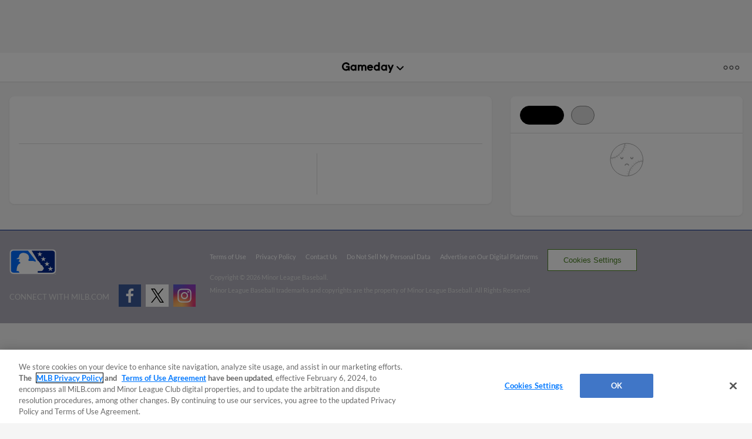

--- FILE ---
content_type: application/x-javascript;charset=utf-8
request_url: https://ans.milb.com/id?d_visid_ver=3.0.0&d_fieldgroup=A&mcorgid=A65F776A5245B01B0A490D44%40AdobeOrg&mid=08714092980175502915746629083173776819&ts=1768960274797
body_size: -42
content:
{"mid":"08714092980175502915746629083173776819"}